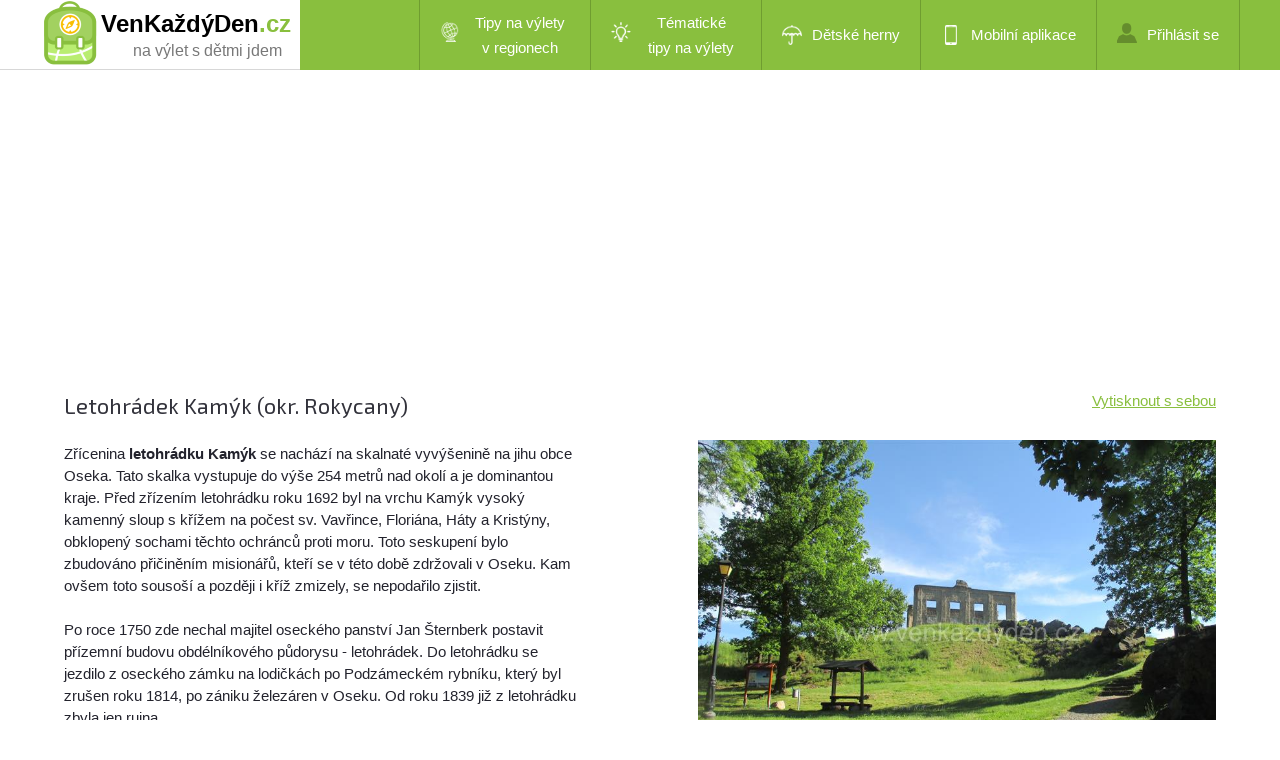

--- FILE ---
content_type: text/html; charset=utf-8
request_url: https://www.venkazdyden.cz/tip-na-vylet/letohradek-kamyk/755
body_size: 12771
content:
<!DOCTYPE html PUBLIC "-//W3C//DTD XHTML 1.0 Transitional//EN" "http://www.w3.org/TR/xhtml1/DTD/xhtml1-transitional.dtd">
<html xmlns="http://www.w3.org/1999/xhtml" xml:lang="cs" lang="cs">
<head>
    <meta http-equiv="Content-Type" content="text/html; charset=utf-8" />
    <meta name="robots" content="all,index,follow" />
    <meta name="description" content="Zřícenina letohrádku Kamýk se nachází na skalnaté vyvýšenině na jihu obce Oseka. Tato skalka vystupu...Na trase je 1 kešek" />
    <meta name="keywords" content="tip na výlet, kam na výlet, výlet s dětmi,  Plzeňsko a Český les, geocaching, kešky" />
    <title>Výlet - Letohrádek Kamýk, Plzeňsko a Český les</title>
    <meta name="viewport" content="width=device-width, initial-scale=1, maximum-scale=1" />

    <link href='https://fonts.googleapis.com/css?family=Exo+2:400,500,600,700&subset=latin,latin-ext' rel='stylesheet' type='text/css' />
    <link href="/Content/style.css?v=1.30.0.37906" rel="stylesheet" type="text/css" />
    <link href="/Content/style2b.css?v=1.30.0.37906" media="screen and (max-width: 1680px)" rel="stylesheet" />
    <link href="/Content/style2.css?v=1.30.0.37906" media="screen and (max-width: 1350px)" rel="stylesheet" />
    <link href="/Content/style3.css?v=1.30.0.37906" media="screen and (max-width: 900px)" rel="stylesheet" />
    <link href="/Content/style4.css?v=1.30.0.37906" media="screen and (max-width: 450px)" rel="stylesheet" />

    <link rel="stylesheet" href="https://unpkg.com/leaflet@1.9.2/dist/leaflet.css" integrity="sha256-sA+zWATbFveLLNqWO2gtiw3HL/lh1giY/Inf1BJ0z14=" crossorigin="" />
    <script src="https://unpkg.com/leaflet@1.9.2/dist/leaflet.js"
            integrity="sha256-o9N1jGDZrf5tS+Ft4gbIK7mYMipq9lqpVJ91xHSyKhg=" crossorigin=""></script>
    <script src="https://unpkg.com/leaflet.markercluster@1.4.1/dist/leaflet.markercluster.js"></script>
    <link rel="stylesheet" href="https://unpkg.com/leaflet.markercluster@1.4.1/dist/MarkerCluster.css" />
    <link rel="stylesheet" href="https://unpkg.com/leaflet.markercluster@1.4.1/dist/MarkerCluster.Default.css" />



    <script src="https://unpkg.com/maplibre-gl@2.4.0/dist/maplibre-gl.js"></script>
    <link href="https://unpkg.com/maplibre-gl@2.4.0/dist/maplibre-gl.css" rel="stylesheet" />

    <link href="/bundles/visitor-css?v=bPxoR2zYzeJIQPsgfSFrXcx9C-yp7FVeP5ZFXw7-yMI1" rel="stylesheet"/>

    <script src="/bundles/visitor-js?v=8yczYpWTnm48SVQg_66QYCus7hjs1d9b1jyUSemJyos1"></script>

    <script src="/Scripts/Constants.js.ashx?v=1.30.0.37906"></script>
    <script language="javascript">
        gv_IsMobileDevice = false;
        $(document).ready(function () {
            var cbe = false;
            if (!cbe)
                (new CookieConsentManager()).enable();

            jQuery('.rozbal_menu').click(function(e) {
                jQuery(this).toggleClass('aktivni');
                jQuery('#menu ul').toggleClass('aktivni');
                e.preventDefault();
            });
        });

        g_MonetizationItems = {
            I2: '[base64]'
        };
    </script>
    <script language="javascript" src="/Scripts/uncompressed.js?v=1.30.0.37906"></script>

    

    <script src="//blueimp.github.io/Gallery/js/jquery.blueimp-gallery.min.js"></script>
    <link rel="stylesheet" href="//blueimp.github.io/Gallery/css/blueimp-gallery.min.css">
    <!-- Force display controls in gallery -->
    <style type="text/css">
        .blueimp-gallery > .next, .blueimp-gallery > .prev, .blueimp-gallery > .close, .blueimp-gallery > .play-pause, .blueimp-gallery > .indicator {
            display: block;
        }
    </style>

    <script language="javascript">
        $(document).ready(function() {
            var theTrip = {"Id":755,"Name":"Letohrádek Kamýk","TripType":4,"TripRoute":[{"Latitude":49.77238007,"Longitude":13.59217465},{"Latitude":49.77235660,"Longitude":13.59213039},{"Latitude":49.77230497,"Longitude":13.59207675},{"Latitude":49.77225803,"Longitude":13.59202176},{"Latitude":49.77213666,"Longitude":13.59179780},{"Latitude":49.77210179,"Longitude":13.59173477},{"Latitude":49.77207229,"Longitude":13.59165430},{"Latitude":49.77205552,"Longitude":13.59156445},{"Latitude":49.77202602,"Longitude":13.59135792},{"Latitude":49.77198578,"Longitude":13.59114200},{"Latitude":49.77195628,"Longitude":13.59101593},{"Latitude":49.77192208,"Longitude":13.59088987},{"Latitude":49.77186374,"Longitude":13.59076515},{"Latitude":49.77182887,"Longitude":13.59088987},{"Latitude":49.77171287,"Longitude":13.59078258},{"Latitude":49.77150969,"Longitude":13.59058544},{"Latitude":49.77146946,"Longitude":13.59053984},{"Latitude":49.77142856,"Longitude":13.59051302},{"Latitude":49.77139369,"Longitude":13.59053046},{"Latitude":49.77137625,"Longitude":13.59054923},{"Latitude":49.77137625,"Longitude":13.59054923}],"DistanceWestToEast":"0.12","DistanceNorthToSouth":"0.11","AvgRatingS":"","RatingCount":0,"LatitudeS":"49.77188","LongitudeS":"13.59134","StartingPointLatitude":49.77238007,"StartingPointLongitude":13.59217465,"ClosePlaygrounds":[],"CloseTrips":[{"Id":1319,"Name":"Rozhledna na Kotli u Rokycan","TripType":2,"TripRoute":[],"DistanceWestToEast":null,"DistanceNorthToSouth":null,"AvgRatingS":null,"RatingCount":0,"LatitudeS":null,"LongitudeS":null,"StartingPointLatitude":49.71290074,"StartingPointLongitude":13.6066103,"ClosePlaygrounds":[],"CloseTrips":[],"CloseTouristStamps":[],"CloseGeocaches":[]},{"Id":652,"Name":"Břasy - rozhledna Na Vrších","TripType":4,"TripRoute":[],"DistanceWestToEast":null,"DistanceNorthToSouth":null,"AvgRatingS":null,"RatingCount":0,"LatitudeS":null,"LongitudeS":null,"StartingPointLatitude":49.84598709,"StartingPointLongitude":13.57551113,"ClosePlaygrounds":[],"CloseTrips":[],"CloseTouristStamps":[],"CloseGeocaches":[]},{"Id":707,"Name":"Rozhledna Chlum u Plzně","TripType":4,"TripRoute":[],"DistanceWestToEast":null,"DistanceNorthToSouth":null,"AvgRatingS":null,"RatingCount":0,"LatitudeS":null,"LongitudeS":null,"StartingPointLatitude":49.76923222,"StartingPointLongitude":13.44012136,"ClosePlaygrounds":[],"CloseTrips":[],"CloseTouristStamps":[],"CloseGeocaches":[]},{"Id":897,"Name":"Park zámku Kozel","TripType":1,"TripRoute":[],"DistanceWestToEast":null,"DistanceNorthToSouth":null,"AvgRatingS":null,"RatingCount":0,"LatitudeS":null,"LongitudeS":null,"StartingPointLatitude":49.67233971,"StartingPointLongitude":13.52883428,"ClosePlaygrounds":[],"CloseTrips":[],"CloseTouristStamps":[],"CloseGeocaches":[]},{"Id":607,"Name":"Zřícenina hradu Radyně","TripType":1,"TripRoute":[],"DistanceWestToEast":null,"DistanceNorthToSouth":null,"AvgRatingS":null,"RatingCount":0,"LatitudeS":null,"LongitudeS":null,"StartingPointLatitude":49.69641924,"StartingPointLongitude":13.46861199,"ClosePlaygrounds":[],"CloseTrips":[],"CloseTouristStamps":[],"CloseGeocaches":[]},{"Id":267,"Name":"Procházkou na zámek Kozel","TripType":2,"TripRoute":[],"DistanceWestToEast":null,"DistanceNorthToSouth":null,"AvgRatingS":null,"RatingCount":0,"LatitudeS":null,"LongitudeS":null,"StartingPointLatitude":49.66816552,"StartingPointLongitude":13.52396607,"ClosePlaygrounds":[],"CloseTrips":[],"CloseTouristStamps":[],"CloseGeocaches":[]},{"Id":1318,"Name":"Mariina vyhlídka","TripType":2,"TripRoute":[],"DistanceWestToEast":null,"DistanceNorthToSouth":null,"AvgRatingS":null,"RatingCount":0,"LatitudeS":null,"LongitudeS":null,"StartingPointLatitude":49.66204874,"StartingPointLongitude":13.55240688,"ClosePlaygrounds":[],"CloseTrips":[],"CloseTouristStamps":[],"CloseGeocaches":[]},{"Id":429,"Name":"Air Park Zruč-Senec","TripType":4,"TripRoute":[],"DistanceWestToEast":null,"DistanceNorthToSouth":null,"AvgRatingS":null,"RatingCount":0,"LatitudeS":null,"LongitudeS":null,"StartingPointLatitude":49.80905907,"StartingPointLongitude":13.41549491,"ClosePlaygrounds":[],"CloseTrips":[],"CloseTouristStamps":[],"CloseGeocaches":[]},{"Id":722,"Name":"Hromnické jezírko","TripType":2,"TripRoute":[],"DistanceWestToEast":null,"DistanceNorthToSouth":null,"AvgRatingS":null,"RatingCount":0,"LatitudeS":null,"LongitudeS":null,"StartingPointLatitude":49.84892897,"StartingPointLongitude":13.44452843,"ClosePlaygrounds":[],"CloseTrips":[],"CloseTouristStamps":[],"CloseGeocaches":[]},{"Id":618,"Name":"Zřícenina hradu Libštejn","TripType":2,"TripRoute":[],"DistanceWestToEast":null,"DistanceNorthToSouth":null,"AvgRatingS":null,"RatingCount":0,"LatitudeS":null,"LongitudeS":null,"StartingPointLatitude":49.89928477,"StartingPointLongitude":13.56473163,"ClosePlaygrounds":[],"CloseTrips":[],"CloseTouristStamps":[],"CloseGeocaches":[]}],"CloseTouristStamps":[],"CloseGeocaches":[{"Code":"GC1265E","Name":"Kamýk","Size":"Malá","Type":"tradiční","Latitude":49.77136667,"Longitude":13.59146667,"Terrain":2.00,"Difficulty":2.00,"Distance":0.0}]};
            var forPrint = 'False'.toLowerCase();
            initTrip(755, theTrip, true, forPrint);
        });

        g_MonetizationItems.I6 = '[base64]';
        g_MonetizationItems.I3 = '[base64]';

    </script>


</head>
<body>

            <div id="lista_pozadi">
                <div class="lista">
                    <div id="logo">
                        <a href="/">
                            <img src="/images/logo2018.png" alt="VenKaždýDen.cz - dětská hřiště v Česku" />

                                    <span class="page">VenKaždýDen</span><span class="page green">.cz</span>

                            <span class="subtitle">na výlet s dětmi jdem</span>
                        </a>
                    </div>
                    <div id="menu">





                        <a class="rozbal_menu" href="#"></a>
                        <ul class="aktivni">
                                <li id="mnuRegionalTrips" class="menu-with-submenu" submenu-id="mnuRegions"><a class="two-row-menu" href="#" title="Tipy na výlety v regionech"><span class="trips-regions"></span>Tipy na výlety v&nbsp;regionech</a></li>
                                <li id="mnuThematicTrips" class="menu-with-submenu" submenu-id="mnuThematic"><a class="two-row-menu" href="#" title="Tématické tipy na výlety"><span class="trips-thematic"></span>Tématické tipy&nbsp;na&nbsp;výlety</a></li>
                                <li id="mnuIndoor"><a href="/home/detske-herny" title="Dětské herny - zábava za každého počasí"><span class="indoor"></span>Dětské herny</a></li>
                                <li id="mnuMobile"><a href="/home/mobilni-aplikace" title="Stáhněte si naší mobilní aplikaci"><span class="mobilni_aplikace"></span>Mobilní aplikace</a></li>
                                    <li id="mnuLogin"><a href="/admin/login" title="Přihlášení do administrace"><span class="prihlasit_se"></span>Přihlásit se</a></li>
                                    <!--<li id="mnuRegister" class="registrovat_se"><a href="/home/register"  title="Chci se registrovat jako externí redaktor">Registrovat se</a></li>-->

                        </ul>
                        <div class="clear"></div>
                    </div>
                    <div class="clear"></div>
                </div>
            </div>


    




<div class="text">

    <div class="monetization-item" item-id="I6"></div>

    <div class="trip-title">
        <h1 class="texttitle">Letohr&#225;dek Kam&#253;k (okr. Rokycany)</h1>
                <span><a href="/tip-na-vylet/letohradek-kamyk/755?tisk=1">Vytisknout s sebou</a></span>

    </div>

    <div class="clear"></div>
    <div class="maly left">
        <p id="pg-description">
            Zřícenina <strong>letohrádku Kamýk</strong> se nachází na skalnaté vyvýšenině na jihu obce Oseka. Tato skalka vystupuje do výše 254 metrů nad okolí a je dominantou kraje. Před zřízením letohrádku roku 1692 byl na vrchu Kamýk vysoký kamenný sloup s křížem na počest sv. Vavřince, Floriána, Háty a Kristýny, obklopený sochami těchto ochránců proti moru. Toto seskupení bylo zbudováno přičiněním misionářů, kteří se v této době zdržovali v Oseku. Kam ovšem toto sousoší a později i kříž zmizely, se nepodařilo zjistit. <br/><br/>Po roce 1750 zde nechal majitel oseckého panství Jan Šternberk postavit přízemní budovu obdélníkového půdorysu - letohrádek. Do letohrádku se jezdilo z oseckého zámku na lodičkách po Podzámeckém rybníku, který byl zrušen roku 1814, po zániku železáren v Oseku. Od roku 1839 již z letohrádku zbyla jen ruina.<br/><br/>My jsme vzhledem k naší parťačce, která v tu dobu začínala chodit, zastavili na <strong>rozcestí Kamýk - zřícenina</strong>. Odtud jsme se vydali velice pěkně upravenou cestou parkem s překrásnými stromy a keři. Po kamenných schodech jsme se vydali vzhůru ke zřícenině. Z letohrádku zbyly už jen dvě obvodové zdi, v nichž se nachází po čtyřech zdobených oknových otvorech. Uvnitř prostranství se nachází odpočinkové lavičky. Přestože vrch není oproti jiným nijak vysoký, naskytne se Vám odtud <strong>nádherný pohled</strong> na obec Osek a její okolí. Při zpáteční cestě jsme se zastavili na židovském hřbitově, který se nachází na okraji parku.<br/><br/>Celkově jde o velice pěkně upravené místo, na něž jsou jistě místní obyvatelé pyšní. Naleznete zde opravdovu pohodu. Pokud byste se chtěli projít více, můžete vyrazit od osecké pošty po modré stezce.
        </p>


        <p class="vlastnosti_dalsi">
            <strong class="vlastnosti_dalsi_hodnoceni">Hodnocení:</strong>
            <img src="/images/hvezda_a.png" id="imgRating1" title="ohodnotit hřiště 1 hvězdou" class="left" data-rating="1" />
            <img src="" id="imgRating2" title="ohodnotit hřiště 2 hvězdami" class="left" data-rating="2" />
            <img src="" id="imgRating3" title="ohodnotit hřiště 3 hvězdami" class="left" data-rating="3" />
            <img src="" id="imgRating4" title="ohodnotit hřiště 4 hvězdami" class="left" data-rating="4" />
            <img src="" id="imgRating5" title="ohodnotit hřiště 5 hvězdami" class="left" data-rating="5" />
            <span id="lblRatingText"></span>
        </p>
        <div class="clear"></div>
        <span class="italic">Jak se Vám líbí tento tip na výlet? Ohodnoťte ho kliknutím na hvězdičku nebo <a href="#comments">přidejte svůj komentář.</a></span>
        <div class="clear"></div>
        <br />


        <span id="lblTripDetailGoBackToIndex" class="back-to-index">Zpět na mapu / seznam výletů</span>

        <div class="image-cell">
            <div class="imagecell-left">
                <img src="/images/facebook.png" class="share-on-facebook pure-link"
                     data-url="https://www.venkazdyden.cz/tip-na-vylet/letohradek-kamyk/755" title="sdílet tip na výlet na Facebooku" />
            </div>
            <div class="imagecell-right">
                Znáte někoho komu by se mohl líbit tento výlet?
                <a href="#" class="share-on-facebook" data-url="https://www.venkazdyden.cz/tip-na-vylet/letohradek-kamyk/755">Sdílejte ho na svém Facebooku!</a>
            </div>
        </div>

        <div class="clear"></div>
    </div>
    <div class="maly right">
                <img src="/Photos/Trips/755/e3c7aede-cd24-4891-bccf-054ca47f1125.jpg" class="trip-main-photo" />



        <ul class="vlastnosti vylety">
            <li class="vlastnost touristregion"><span class="vlastnost_label">Turistický region</span>&nbsp;</li>
            <li class="hodnota">Plzeňsko a Česk&#253; les</li>

            <li class="vlastnost delka"><span class="vlastnost_label">Délka výletu</span>&nbsp;</li>
            <li class="hodnota">0 - 1 km</li>

            <li class="vlastnost narocnost"><span class="vlastnost_label">Náročnost</span>&nbsp;</li>
            <li class="hodnota">2 / 5</li>

            <li class="vlastnost time"><span class="vlastnost_label">Časová náročnost</span>&nbsp;</li>
            <li class="hodnota">0,5 - 1 hod.</li>

            <li class="vlastnost triptype"><span class="vlastnost_label">Typ trasy</span>&nbsp;</li>
            <li class="hodnota">jen c&#237;l</li>

        </ul>

        <div class="clear"></div>

        <br />
        <strong>Zajímavosti, které lze na výletě vidět</strong><br />

                <button class="jm-check-button-simple jm-check-button-checked-simple trip-search-tag trip-sights" disabled>les</button>
                <button class="jm-check-button-simple jm-check-button-checked-simple trip-search-tag trip-sights" disabled>městsk&#225; architektura</button>
                <button class="jm-check-button-simple jm-check-button-checked-simple trip-search-tag trip-sights" disabled>sk&#225;ly</button>
                <button class="jm-check-button-simple jm-check-button-checked-simple trip-search-tag trip-sights" disabled>v&#253;hled</button>
                <button class="jm-check-button-simple jm-check-button-checked-simple trip-search-tag trip-sights" disabled>zř&#237;cenina</button>


        <div class="download-gpx">
            <strong><a href="/dataapi/gettriproutegpx?tripid=755">Stáhnout trasu výletu ve formátu GPX</a></strong>
        </div>

        <div class="clear"></div>


                <div class="monetization-item" item-id="I3"></div>



    </div>
    <div class="clear"></div>
</div>


<hr class="bez_mezery" />
<div class="text">

    <div class="maly left">

        <h2>Fotogalerie <strong>výletu</strong></h2>
        <div class="clear"></div>

        <div id="tripPhotos">
                        <a href="/Photos/Trips/755/e3c7aede-cd24-4891-bccf-054ca47f1125.jpg"><img src="/Photos/Trips/755/Thumbs/e3c7aede-cd24-4891-bccf-054ca47f1125.jpg" /></a>
                        <a href="/Photos/Trips/755/749ab2ab-da2f-458f-b767-3e8e2f6fc321.jpg"><img src="/Photos/Trips/755/Thumbs/749ab2ab-da2f-458f-b767-3e8e2f6fc321.jpg" /></a>
                        <a href="/Photos/Trips/755/d5d283c2-48b2-4cb3-9146-787426d7d70c.jpg"><img src="/Photos/Trips/755/Thumbs/d5d283c2-48b2-4cb3-9146-787426d7d70c.jpg" /></a>
                        <a href="/Photos/Trips/755/b0f97b68-4b08-4194-8b6e-0b7d21101bc2.jpg"><img src="/Photos/Trips/755/Thumbs/b0f97b68-4b08-4194-8b6e-0b7d21101bc2.jpg" /></a>
                        <a href="/Photos/Trips/755/e2e25473-1049-4e48-9310-f2ee96a38df9.jpg"><img src="/Photos/Trips/755/Thumbs/e2e25473-1049-4e48-9310-f2ee96a38df9.jpg" /></a>
                        <a href="/Photos/Trips/755/7dbd146a-e6e3-4869-8f45-6183a533d4ca.jpg"><img src="/Photos/Trips/755/Thumbs/7dbd146a-e6e3-4869-8f45-6183a533d4ca.jpg" /></a>
                        <a href="/Photos/Trips/755/c42b1b0d-dbde-48a6-bccc-eb0813de7d44.jpg"><img src="/Photos/Trips/755/Thumbs/c42b1b0d-dbde-48a6-bccc-eb0813de7d44.jpg" /></a>
                        <a href="/Photos/Trips/755/0373bfb4-746d-458b-add8-33c1c3328fbd.jpg"><img src="/Photos/Trips/755/Thumbs/0373bfb4-746d-458b-add8-33c1c3328fbd.jpg" /></a>
                        <a href="/Photos/Trips/755/30dd1572-d48e-4c4f-852d-3414d015d49f.jpg"><img src="/Photos/Trips/755/Thumbs/30dd1572-d48e-4c4f-852d-3414d015d49f.jpg" /></a>
                        <a href="/Photos/Trips/755/09f1391c-bc58-46f9-ac9a-af34dda226f5.jpg"><img src="/Photos/Trips/755/Thumbs/09f1391c-bc58-46f9-ac9a-af34dda226f5.jpg" /></a>
                        <a href="/Photos/Trips/755/bdb068a7-57f2-4e05-93ba-27861a8ad3a4.jpg"><img src="/Photos/Trips/755/Thumbs/bdb068a7-57f2-4e05-93ba-27861a8ad3a4.jpg" /></a>
                        <a href="/Photos/Trips/755/27e7a240-69fd-463f-b7e7-da10622f5028.jpg"><img src="/Photos/Trips/755/Thumbs/27e7a240-69fd-463f-b7e7-da10622f5028.jpg" /></a>
                        <a href="/Photos/Trips/755/9a899c47-25d7-4b91-8284-39c6e3955e17.jpg"><img src="/Photos/Trips/755/Thumbs/9a899c47-25d7-4b91-8284-39c6e3955e17.jpg" /></a>
                        <a href="/Photos/Trips/755/8d7b5589-7f5b-4c5a-8d87-fa8abb048d25.jpg"><img src="/Photos/Trips/755/Thumbs/8d7b5589-7f5b-4c5a-8d87-fa8abb048d25.jpg" /></a>
                        <a href="/Photos/Trips/755/a15d5067-b336-469e-9603-108d0797aeb1.jpg"><img src="/Photos/Trips/755/Thumbs/a15d5067-b336-469e-9603-108d0797aeb1.jpg" /></a>

        </div>

        <div class="clear"></div>

                <h2>Pro příznivce <strong>geocachingu</strong></h2>
                <p class="extra-smaller trip-article">Poblíž trasy tohoto výletu můžete odlovit tyto <strong>kešky</strong>:</p>
                <ul class="standard">
                        <li><span><a target="_blank" href="https://www.geocaching.com//geocache/GC1265E">Kam&#253;k (velikost - mal&#225;; tradičn&#237;)</a></span></li>
                </ul>
                <br />




   </div>

    <div class="maly right">

        <h2><strong>Turistické známky</strong> na trase výletu</h2>
        

                <p class="extra-smaller">
                    Na trase tohoto výletu nebo v jeho blízkém okolí nejsou žádné turistické známky nebo nálepky. 
                </p>
        

            <ul class="standard">
            </ul>

        <br />             

        <h2><strong>Dětská hřiště</strong> na trase výletu</h2>

                    <p class="extra-smaller">Na trase tohoto výletu nebo v jeho blízkém okolí nevíme o žádném dětském hřišti. </p>
                


    </div>
    <div class="clear"></div>
</div>


 <hr class="bez_mezery"/>

<div class="text">

    <h2><strong>Kam na výlet</strong> v okolí</h2>

                <div class="okolni-vylet">
                    <img src="/Photos/Trips/1319/Thumbs/c3c39ba3-6e69-4688-bd5e-0dc4faf01c2e.jpg" alt="" class="okolni-vylet-nahled" />
                    <div class="vybrane_hriste_popis">
                        <h4 class="close-trip">
                            <a href="/tip-na-vylet/rozhledna-na-kotli-u-rokycan/1319">Rozhledna na Kotli u Rokycan</a>
                        </h4>
                        <ul class="vypis_hriste_vlastnosti">
                            <li class="vlastnost delka" title="Délka výletu v km">3 km</li>
                            <li class="vlastnost narocnost" title="Náročnost výletu - 1=nejméně náročný, 5 = nejnáročnější">3 / 5</li>
                        </ul>
                        <div class="clear"></div>
                        <div class="okolni-vylet-sights">

                                    <button class="jm-check-button-simple jm-check-button-sight" disabled>les</button>
                                    <button class="jm-check-button-simple jm-check-button-sight" disabled>pramen / stud&#225;nka</button>
                                    <button class="jm-check-button-simple jm-check-button-sight" disabled>rozhledna</button>
                                    <button class="jm-check-button-simple jm-check-button-sight" disabled>v&#253;hled</button>

                        </div>
                    </div>                    
                    <div class="clear"></div>
                </div>
                <div class="okolni-vylet">
                    <img src="/Photos/Trips/652/Thumbs/49513fb0-8f5f-42a1-81fa-9b7ec24e1f12.jpg" alt="" class="okolni-vylet-nahled" />
                    <div class="vybrane_hriste_popis">
                        <h4 class="close-trip">
                            <a href="/tip-na-vylet/brasy-rozhledna-na-vrsich/652">Břasy - rozhledna Na Vrš&#237;ch</a>
                        </h4>
                        <ul class="vypis_hriste_vlastnosti">
                            <li class="vlastnost delka" title="Délka výletu v km">0 km</li>
                            <li class="vlastnost narocnost" title="Náročnost výletu - 1=nejméně náročný, 5 = nejnáročnější">1 / 5</li>
                        </ul>
                        <div class="clear"></div>
                        <div class="okolni-vylet-sights">

                                    <button class="jm-check-button-simple jm-check-button-sight" disabled>rozhledna</button>
                                    <button class="jm-check-button-simple jm-check-button-sight" disabled>v&#253;hled</button>

                        </div>
                    </div>                    
                    <div class="clear"></div>
                </div>
                <div class="okolni-vylet">
                    <img src="/Photos/Trips/707/Thumbs/1fd07c9e-d11d-4cdd-b55c-d6353719420e.jpg" alt="" class="okolni-vylet-nahled" />
                    <div class="vybrane_hriste_popis">
                        <h4 class="close-trip">
                            <a href="/tip-na-vylet/rozhledna-chlum-u-plzne/707">Rozhledna Chlum u Plzně</a>
                        </h4>
                        <ul class="vypis_hriste_vlastnosti">
                            <li class="vlastnost delka" title="Délka výletu v km">1,5 - 3 km</li>
                            <li class="vlastnost narocnost" title="Náročnost výletu - 1=nejméně náročný, 5 = nejnáročnější">2 / 5</li>
                        </ul>
                        <div class="clear"></div>
                        <div class="okolni-vylet-sights">

                                    <button class="jm-check-button-simple jm-check-button-sight" disabled>rozhledna</button>
                                    <button class="jm-check-button-simple jm-check-button-sight" disabled>v&#253;hled</button>

                        </div>
                    </div>                    
                    <div class="clear"></div>
                </div>
                <div class="okolni-vylet">
                    <img src="/Photos/Trips/897/Thumbs/d8051454-ec4f-4206-a101-899538a9f7e2.jpg" alt="" class="okolni-vylet-nahled" />
                    <div class="vybrane_hriste_popis">
                        <h4 class="close-trip">
                            <a href="/tip-na-vylet/park-zamku-kozel/897">Park z&#225;mku Kozel</a>
                        </h4>
                        <ul class="vypis_hriste_vlastnosti">
                            <li class="vlastnost delka" title="Délka výletu v km">1 - 5 km</li>
                            <li class="vlastnost narocnost" title="Náročnost výletu - 1=nejméně náročný, 5 = nejnáročnější">1 / 5</li>
                        </ul>
                        <div class="clear"></div>
                        <div class="okolni-vylet-sights">

                                    <button class="jm-check-button-simple jm-check-button-sight" disabled>hrad / z&#225;mek</button>
                                    <button class="jm-check-button-simple jm-check-button-sight" disabled>jezero / rybn&#237;k</button>
                                    <button class="jm-check-button-simple jm-check-button-sight" disabled>potok / řeka</button>
                                    <button class="jm-check-button-simple jm-check-button-sight" disabled>v&#253;hled</button>

                        </div>
                    </div>                    
                    <div class="clear"></div>
                </div>
                <div class="okolni-vylet">
                    <img src="/Photos/Trips/607/Thumbs/f3474853-0238-4cbf-b2f9-ee0fd67076e0.jpg" alt="" class="okolni-vylet-nahled" />
                    <div class="vybrane_hriste_popis">
                        <h4 class="close-trip">
                            <a href="/tip-na-vylet/zricenina-hradu-radyne/607">Zř&#237;cenina hradu Radyně</a>
                        </h4>
                        <ul class="vypis_hriste_vlastnosti">
                            <li class="vlastnost delka" title="Délka výletu v km">0 - 6 km</li>
                            <li class="vlastnost narocnost" title="Náročnost výletu - 1=nejméně náročný, 5 = nejnáročnější">3 / 5</li>
                        </ul>
                        <div class="clear"></div>
                        <div class="okolni-vylet-sights">

                                    <button class="jm-check-button-simple jm-check-button-sight" disabled>les</button>
                                    <button class="jm-check-button-simple jm-check-button-sight" disabled>pramen / stud&#225;nka</button>
                                    <button class="jm-check-button-simple jm-check-button-sight" disabled>rozhledna</button>
                                    <button class="jm-check-button-simple jm-check-button-sight" disabled>sk&#225;ly</button>
                                    <button class="jm-check-button-simple jm-check-button-sight" disabled>v&#253;hled</button>
                                    <button class="jm-check-button-simple jm-check-button-sight" disabled>zř&#237;cenina</button>

                        </div>
                    </div>                    
                    <div class="clear"></div>
                </div>
                <div class="okolni-vylet">
                    <img src="/Photos/Trips/267/Thumbs/7b026199-840e-463b-8774-eb5f2ae4255c.jpg" alt="" class="okolni-vylet-nahled" />
                    <div class="vybrane_hriste_popis">
                        <h4 class="close-trip">
                            <a href="/tip-na-vylet/prochazkou-na-zamek-kozel/267">Proch&#225;zkou na z&#225;mek Kozel</a>
                        </h4>
                        <ul class="vypis_hriste_vlastnosti">
                            <li class="vlastnost delka" title="Délka výletu v km">2 km</li>
                            <li class="vlastnost narocnost" title="Náročnost výletu - 1=nejméně náročný, 5 = nejnáročnější">1 / 5</li>
                        </ul>
                        <div class="clear"></div>
                        <div class="okolni-vylet-sights">

                                    <button class="jm-check-button-simple jm-check-button-sight" disabled>hrad / z&#225;mek</button>
                                    <button class="jm-check-button-simple jm-check-button-sight" disabled>jezero / rybn&#237;k</button>
                                    <button class="jm-check-button-simple jm-check-button-sight" disabled>kostel / kaple</button>

                        </div>
                    </div>                    
                    <div class="clear"></div>
                </div>
                <div class="okolni-vylet">
                    <img src="/Photos/Trips/1318/Thumbs/2791d2ab-ace1-47fe-b5cd-58308ed15fdf.jpg" alt="" class="okolni-vylet-nahled" />
                    <div class="vybrane_hriste_popis">
                        <h4 class="close-trip">
                            <a href="/tip-na-vylet/mariina-vyhlidka/1318">Mariina vyhl&#237;dka</a>
                        </h4>
                        <ul class="vypis_hriste_vlastnosti">
                            <li class="vlastnost delka" title="Délka výletu v km">3 km</li>
                            <li class="vlastnost narocnost" title="Náročnost výletu - 1=nejméně náročný, 5 = nejnáročnější">2 / 5</li>
                        </ul>
                        <div class="clear"></div>
                        <div class="okolni-vylet-sights">

                                    <button class="jm-check-button-simple jm-check-button-sight" disabled>les</button>
                                    <button class="jm-check-button-simple jm-check-button-sight" disabled>rozhledna</button>
                                    <button class="jm-check-button-simple jm-check-button-sight" disabled>sk&#225;ly</button>
                                    <button class="jm-check-button-simple jm-check-button-sight" disabled>v&#253;hled</button>

                        </div>
                    </div>                    
                    <div class="clear"></div>
                </div>
                <div class="okolni-vylet">
                    <img src="/Photos/Trips/429/Thumbs/aec6df41-5eba-4e12-927f-d9b877b99b1a.jpg" alt="" class="okolni-vylet-nahled" />
                    <div class="vybrane_hriste_popis">
                        <h4 class="close-trip">
                            <a href="/tip-na-vylet/air-park-zruc-senec/429">Air Park Zruč-Senec</a>
                        </h4>
                        <ul class="vypis_hriste_vlastnosti">
                            <li class="vlastnost delka" title="Délka výletu v km">0 - 1 km</li>
                            <li class="vlastnost narocnost" title="Náročnost výletu - 1=nejméně náročný, 5 = nejnáročnější">1 / 5</li>
                        </ul>
                        <div class="clear"></div>
                        <div class="okolni-vylet-sights">

                                    <button class="jm-check-button-simple jm-check-button-sight" disabled>muzeum</button>

                        </div>
                    </div>                    
                    <div class="clear"></div>
                </div>
                <div class="okolni-vylet">
                    <img src="/Photos/Trips/722/Thumbs/32ec37b1-993a-436e-be97-4cc1a40fb1a5.jpg" alt="" class="okolni-vylet-nahled" />
                    <div class="vybrane_hriste_popis">
                        <h4 class="close-trip">
                            <a href="/tip-na-vylet/hromnicke-jezirko/722">Hromnick&#233; jez&#237;rko</a>
                        </h4>
                        <ul class="vypis_hriste_vlastnosti">
                            <li class="vlastnost delka" title="Délka výletu v km">1 km</li>
                            <li class="vlastnost narocnost" title="Náročnost výletu - 1=nejméně náročný, 5 = nejnáročnější">3 / 5</li>
                        </ul>
                        <div class="clear"></div>
                        <div class="okolni-vylet-sights">

                                    <button class="jm-check-button-simple jm-check-button-sight" disabled>jezero / rybn&#237;k</button>
                                    <button class="jm-check-button-simple jm-check-button-sight" disabled>v&#253;hled</button>

                        </div>
                    </div>                    
                    <div class="clear"></div>
                </div>
                <div class="okolni-vylet">
                    <img src="/Photos/Trips/618/Thumbs/66ca0c7d-486a-4d10-89e9-7e7f24800587.jpg" alt="" class="okolni-vylet-nahled" />
                    <div class="vybrane_hriste_popis">
                        <h4 class="close-trip">
                            <a href="/tip-na-vylet/zricenina-hradu-libstejn/618">Zř&#237;cenina hradu Libštejn</a>
                        </h4>
                        <ul class="vypis_hriste_vlastnosti">
                            <li class="vlastnost delka" title="Délka výletu v km">3 km</li>
                            <li class="vlastnost narocnost" title="Náročnost výletu - 1=nejméně náročný, 5 = nejnáročnější">4 / 5</li>
                        </ul>
                        <div class="clear"></div>
                        <div class="okolni-vylet-sights">

                                    <button class="jm-check-button-simple jm-check-button-sight" disabled>les</button>
                                    <button class="jm-check-button-simple jm-check-button-sight" disabled>v&#253;hled</button>
                                    <button class="jm-check-button-simple jm-check-button-sight" disabled>zř&#237;cenina</button>

                        </div>
                    </div>                    
                    <div class="clear"></div>
                </div>



    <div class="clear"></div>

</div>

<hr class="bez_mezery" />

    

    <div class="text">
        <span id="lblTripRouteLength"></span>
        <div id="tripMapStreet"></div>
        <p>Pozice <strong>kešek</strong> na mapě je záměrně o cca 10 - 30 metrů posunuta náhodným směrem, abychom nenapomáhli náhodným nálezům a příp. zničení či odcizení kešek. 
        Registrovaní hráči <strong>geocachingu</strong> se pochopitelně k přesné pozici a dalším informacím mohou dostat na svém geocaching profilu.</p>
        <div class="clear"></div>


    </div>

    <hr class="bez_mezery" />

    <div class="text">
    <a name="comments"></a>
    <h2><strong>Komentáře</strong> - Letohr&#225;dek Kam&#253;k</h2>

    <div id="pnlComments">

</div>

            <div class="maly left">
                <h3>Přidat <strong>komentář</strong></h3>
<br />
<form>
    <textarea id="txtComment" class="pridat_komentar"></textarea>
    <input type="button" id="btnAddComment" value="Přidat komentář" class="tlacitko_a" />
</form>
<div class="clear"></div>
            </div>

    </div>
    <div class="clear"></div>

    <p>
        &nbsp;
    </p>

    <!-- The Gallery as inline carousel, can be positioned anywhere on the page -->
    <div id="blueimp-gallery" class="blueimp-gallery">
        <div class="slides"></div>
        <h3 class="title"></h3>
        <a class="prev">‹</a>
        <a class="next">›</a>
        <a class="close">×</a>
        <a class="play-pause"></a>
        <ol class="indicator"></ol>
    </div>



            <div class="obrazek_hriste">
                <div class="stranka">
                    <div class="privydelejte_si maly left">
                        <h4><strong>Chytrý nákupní seznam</strong> Shoppka</h4>
                        <p>
                            Shopka je chytrý nákupní seznam. Umožňuje vám snadno sdílet nákupní seznamy s členy vaší rodiny či domácnosti.
                            Vytvořte si seznam na webu <a href="https://www.shoppka.com">www.shoppka.com</a> nebo ve svém mobilu a snadno jej sdílejte jedním kliknutím.
                            Aplikace funguje na všech mobilních zařízení s Androidem a na iPhonech nebo ve webovém prohlížeči.
                            Všechny funkce jsou zdarma a nevyžadují žádnou registraci.
                        </p>
                        <p>
                            Mobilní aplikaci můžete stahovat z <a href="https://play.google.com/store/apps/details?id=com.jirimatejka.shoppka">Google Play</a> a
                            <a href="https://apps.apple.com/us/app/shoppka/id1535084412">App Store</a>.
                        </p>

                        <div class="clear"></div>

                    </div>

                    <div class="privydelejte_si maly right" id="footer-promo">

                                <div class="monetization-item" item-id="I2"></div>

                        <div class="clear"></div>

                    </div>

                    <div class="clear"></div>
                </div>



            </div>


    <div class="cerna" id="main-footer">
        <div class="paticka">
            <p class="cop">
                <a href="http://www.venkazdyden.cz">Ven každý den</a> - největší přehled dětských hřišť a spousta tipů na výlety v celém Česku
            </p>

            <div id="footer_social">
                <img src="/images/facebook.png" title="Sdílet na Facebooku" class="share-on-facebook pure-link" />
            </div>

            <ul id="paticka_odkazy">
                <li><a href="/home/mobilni-aplikace" title="Mobilní aplikace">Mobilní aplikace</a></li>
                <li><a href="/katalog-hrist" title="Katalog dětských hřišť">Katalog hřišť</a><a href="/katalog-vyletu" title="Katalog tipů na výlety"> a výletů</a></li>
                <li><a href="/clanky/prehled" title="Tipy na výlety s dětmi a jiné články">Články</a></li>
                <li><a href="/home/kontakt">Kontakt</a></li>
                <li><a href="/home/podminky">Podmínky užívání a cookies</a></li>
            </ul>
            <div class="clear"></div>
        </div>
    </div>

    <div id="mnuRegions" class="dropdown-content">
        <a href="/tipy-na-vylety/beskydy">Beskydy</a>
        <a href="/tipy-na-vylety/ceske-stredohori">České středohoří</a>
        <a href="/tipy-na-vylety/ceske-svycarsko">České Švýcarsko</a>
        <a href="/tipy-na-vylety/cesky-raj">Český ráj</a>
        <a href="/tipy-na-vylety/jeseniky">Jeseníky</a>
        <a href="/tipy-na-vylety/jizerske-hory">Jizerské hory</a>
        <a href="/tipy-na-vylety/jizni-cechy">Jižní Čechy</a>
        <a href="/tipy-na-vylety/jizni-morava">Jižní Morava</a>
        <a href="/tipy-na-vylety/kralovehradecko">Královéhradecko</a>
        <a href="/tipy-na-vylety/krkonose-a-podkrkonosi">Krkonoše a Podkrkonoší</a>
        <a href="/tipy-na-vylety/krusne-hory-a-podkrusnohori">Krušné hory a Podkrušnohoří</a>
        <a href="/tipy-na-vylety/luzicke-hory">Lužické hory</a>
        <a href="/tipy-na-vylety/orlicke-hory">Orlické hory</a>
        <a href="/tipy-na-vylety/plzensko-a-cesky-les">Plzeňsko a Český les</a>
        <a href="/tipy-na-vylety/posazavi">Posázaví</a>
        <a href="/tipy-na-vylety/praha">Praha</a>
        <a href="/tipy-na-vylety/severni-morava-a-slezsko">Severní Morava a Slezsko</a>
        <a href="/tipy-na-vylety/stredni-cechy">Střední Čechy</a>
        <a href="/tipy-na-vylety/stredni-morava">Střední Morava</a>
        <a href="/tipy-na-vylety/sumava">Šumava</a>
        <a href="/tipy-na-vylety/vychodni-morava">Východní Morava</a>
        <a href="/tipy-na-vylety/vysocina">Vysočina</a>
        <a href="/tipy-na-vylety/zapadoceske-lazne">Západočeské lázně</a>
    </div>

    <div id="mnuThematic" class="dropdown-content">
        <a href="/tematicke-vylety/rozhledny-vyhledy">Rozhledny, výhledy</a>
        <a href="/tematicke-vylety/zoo">ZOO / Zookoutky</a>
        <a href="/tematicke-vylety/hrady-zamky">Hrady, zámky, zříceniny</a>
        <a href="/tematicke-vylety/reky-jezera-rybniky">Řeky, jezera, rybníky</a>
        <a href="/tematicke-vylety/les">Lesem</a>
        <a href="/tematicke-vylety/mesto">Do města</a>
        <a href="/tematicke-vylety/lanovka">Lanovkou</a>
        <a href="/tematicke-vylety/jeskyne">Do jeskyně</a>
        <a href="/tematicke-vylety/vodopady">Vodopády</a>
    </div>


    

    <script type="text/javascript">


        glf_TripStreetMap = L.map('tripMapStreet').setView([49.77188, 13.59134], 13); // TODO precise zoom based on route

        L.tileLayer('https://api.mapy.cz/v1/maptiles/outdoor/256/{z}/{x}/{y}?apikey='+ API_KEY, {
            minZoom: 0,
            maxZoom: 19,
            attribution: '<a href="https://api.mapy.cz/copyright" target="_blank">&copy; Seznam.cz a.s. a další</a>',            
        }).addTo(glf_TripStreetMap);

        AddLogoToMap(glf_TripStreetMap);
               
    </script>



<!-- Google tag (gtag.js) -->
<script type="text/javascript" async src="https://www.googletagmanager.com/gtag/js?id=G-6TJQCSM0LW"  cookie-consent-level="analytics"></script>
<script type="text/javascript" cookie-consent-level="analytics">
  window.dataLayer = window.dataLayer || [];
  function gtag(){dataLayer.push(arguments);}
  gtag('js', new Date());

  gtag('config', 'G-6TJQCSM0LW');
</script>




</body>
</html>

--- FILE ---
content_type: text/html; charset=utf-8
request_url: https://www.google.com/recaptcha/api2/aframe
body_size: 268
content:
<!DOCTYPE HTML><html><head><meta http-equiv="content-type" content="text/html; charset=UTF-8"></head><body><script nonce="k8ETIbR8iI5lBGDH6DWjEg">/** Anti-fraud and anti-abuse applications only. See google.com/recaptcha */ try{var clients={'sodar':'https://pagead2.googlesyndication.com/pagead/sodar?'};window.addEventListener("message",function(a){try{if(a.source===window.parent){var b=JSON.parse(a.data);var c=clients[b['id']];if(c){var d=document.createElement('img');d.src=c+b['params']+'&rc='+(localStorage.getItem("rc::a")?sessionStorage.getItem("rc::b"):"");window.document.body.appendChild(d);sessionStorage.setItem("rc::e",parseInt(sessionStorage.getItem("rc::e")||0)+1);localStorage.setItem("rc::h",'1769073195559');}}}catch(b){}});window.parent.postMessage("_grecaptcha_ready", "*");}catch(b){}</script></body></html>